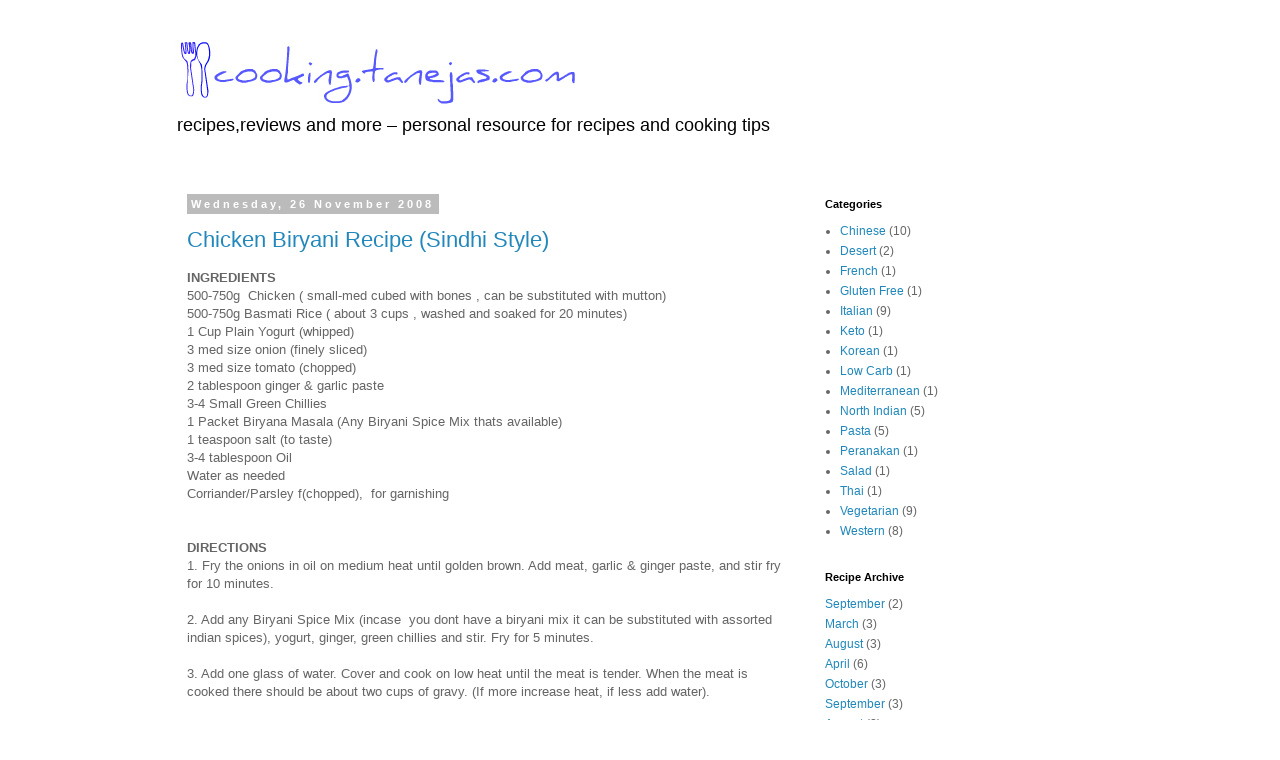

--- FILE ---
content_type: text/html; charset=UTF-8
request_url: http://cooking.tanejas.com/2008/11/
body_size: 13382
content:
<!DOCTYPE html>
<html class='v2' dir='ltr' lang='en-GB'>
<head>
<link href='https://www.blogger.com/static/v1/widgets/335934321-css_bundle_v2.css' rel='stylesheet' type='text/css'/>
<meta content='width=1100' name='viewport'/>
<meta content='text/html; charset=UTF-8' http-equiv='Content-Type'/>
<meta content='blogger' name='generator'/>
<link href='http://cooking.tanejas.com/favicon.ico' rel='icon' type='image/x-icon'/>
<link href='http://cooking.tanejas.com/2008/11/' rel='canonical'/>
<link rel="alternate" type="application/atom+xml" title="cooking.tanejas.com - Atom" href="http://cooking.tanejas.com/feeds/posts/default" />
<link rel="alternate" type="application/rss+xml" title="cooking.tanejas.com - RSS" href="http://cooking.tanejas.com/feeds/posts/default?alt=rss" />
<link rel="service.post" type="application/atom+xml" title="cooking.tanejas.com - Atom" href="https://www.blogger.com/feeds/8963155817673480316/posts/default" />
<!--Can't find substitution for tag [blog.ieCssRetrofitLinks]-->
<meta content='http://cooking.tanejas.com/2008/11/' property='og:url'/>
<meta content='cooking.tanejas.com' property='og:title'/>
<meta content='recipes,reviews and more – personal resource for recipes and cooking tips' property='og:description'/>
<title>cooking.tanejas.com: November 2008</title>
<style id='page-skin-1' type='text/css'><!--
/*
-----------------------------------------------
Blogger Template Style
Name:     Simple
Designer: Blogger
URL:      www.blogger.com
----------------------------------------------- */
/* Content
----------------------------------------------- */
body {
font: normal normal 12px 'Trebuchet MS', Trebuchet, Verdana, sans-serif;
color: #666666;
background: #ffffff none repeat scroll top left;
padding: 0 0 0 0;
}
html body .region-inner {
min-width: 0;
max-width: 100%;
width: auto;
}
h2 {
font-size: 22px;
}
a:link {
text-decoration:none;
color: #2288bb;
}
a:visited {
text-decoration:none;
color: #888888;
}
a:hover {
text-decoration:underline;
color: #33aaff;
}
.body-fauxcolumn-outer .fauxcolumn-inner {
background: transparent none repeat scroll top left;
_background-image: none;
}
.body-fauxcolumn-outer .cap-top {
position: absolute;
z-index: 1;
height: 400px;
width: 100%;
}
.body-fauxcolumn-outer .cap-top .cap-left {
width: 100%;
background: transparent none repeat-x scroll top left;
_background-image: none;
}
.content-outer {
-moz-box-shadow: 0 0 0 rgba(0, 0, 0, .15);
-webkit-box-shadow: 0 0 0 rgba(0, 0, 0, .15);
-goog-ms-box-shadow: 0 0 0 #333333;
box-shadow: 0 0 0 rgba(0, 0, 0, .15);
margin-bottom: 1px;
}
.content-inner {
padding: 10px 40px;
}
.content-inner {
background-color: #ffffff;
}
/* Header
----------------------------------------------- */
.header-outer {
background: transparent none repeat-x scroll 0 -400px;
_background-image: none;
}
.Header h1 {
font: normal normal 40px 'Trebuchet MS',Trebuchet,Verdana,sans-serif;
color: #000000;
text-shadow: 0 0 0 rgba(0, 0, 0, .2);
}
.Header h1 a {
color: #000000;
}
.Header .description {
font-size: 18px;
color: #000000;
}
.header-inner .Header .titlewrapper {
padding: 22px 0;
}
.header-inner .Header .descriptionwrapper {
padding: 0 0;
}
/* Tabs
----------------------------------------------- */
.tabs-inner .section:first-child {
border-top: 0 solid #dddddd;
}
.tabs-inner .section:first-child ul {
margin-top: -1px;
border-top: 1px solid #dddddd;
border-left: 1px solid #dddddd;
border-right: 1px solid #dddddd;
}
.tabs-inner .widget ul {
background: transparent none repeat-x scroll 0 -800px;
_background-image: none;
border-bottom: 1px solid #dddddd;
margin-top: 0;
margin-left: -30px;
margin-right: -30px;
}
.tabs-inner .widget li a {
display: inline-block;
padding: .6em 1em;
font: normal normal 12px 'Trebuchet MS', Trebuchet, Verdana, sans-serif;
color: #000000;
border-left: 1px solid #ffffff;
border-right: 1px solid #dddddd;
}
.tabs-inner .widget li:first-child a {
border-left: none;
}
.tabs-inner .widget li.selected a, .tabs-inner .widget li a:hover {
color: #000000;
background-color: #eeeeee;
text-decoration: none;
}
/* Columns
----------------------------------------------- */
.main-outer {
border-top: 0 solid transparent;
}
.fauxcolumn-left-outer .fauxcolumn-inner {
border-right: 1px solid transparent;
}
.fauxcolumn-right-outer .fauxcolumn-inner {
border-left: 1px solid transparent;
}
/* Headings
----------------------------------------------- */
div.widget > h2,
div.widget h2.title {
margin: 0 0 1em 0;
font: normal bold 11px 'Trebuchet MS',Trebuchet,Verdana,sans-serif;
color: #000000;
}
/* Widgets
----------------------------------------------- */
.widget .zippy {
color: #999999;
text-shadow: 2px 2px 1px rgba(0, 0, 0, .1);
}
.widget .popular-posts ul {
list-style: none;
}
/* Posts
----------------------------------------------- */
h2.date-header {
font: normal bold 11px Arial, Tahoma, Helvetica, FreeSans, sans-serif;
}
.date-header span {
background-color: #bbbbbb;
color: #ffffff;
padding: 0.4em;
letter-spacing: 3px;
margin: inherit;
}
.main-inner {
padding-top: 35px;
padding-bottom: 65px;
}
.main-inner .column-center-inner {
padding: 0 0;
}
.main-inner .column-center-inner .section {
margin: 0 1em;
}
.post {
margin: 0 0 45px 0;
}
h3.post-title, .comments h4 {
font: normal normal 22px 'Trebuchet MS',Trebuchet,Verdana,sans-serif;
margin: .75em 0 0;
}
.post-body {
font-size: 110%;
line-height: 1.4;
position: relative;
}
.post-body img, .post-body .tr-caption-container, .Profile img, .Image img,
.BlogList .item-thumbnail img {
padding: 2px;
background: #ffffff;
border: 1px solid #eeeeee;
-moz-box-shadow: 1px 1px 5px rgba(0, 0, 0, .1);
-webkit-box-shadow: 1px 1px 5px rgba(0, 0, 0, .1);
box-shadow: 1px 1px 5px rgba(0, 0, 0, .1);
}
.post-body img, .post-body .tr-caption-container {
padding: 5px;
}
.post-body .tr-caption-container {
color: #666666;
}
.post-body .tr-caption-container img {
padding: 0;
background: transparent;
border: none;
-moz-box-shadow: 0 0 0 rgba(0, 0, 0, .1);
-webkit-box-shadow: 0 0 0 rgba(0, 0, 0, .1);
box-shadow: 0 0 0 rgba(0, 0, 0, .1);
}
.post-header {
margin: 0 0 1.5em;
line-height: 1.6;
font-size: 90%;
}
.post-footer {
margin: 20px -2px 0;
padding: 5px 10px;
color: #666666;
background-color: #eeeeee;
border-bottom: 1px solid #eeeeee;
line-height: 1.6;
font-size: 90%;
}
#comments .comment-author {
padding-top: 1.5em;
border-top: 1px solid transparent;
background-position: 0 1.5em;
}
#comments .comment-author:first-child {
padding-top: 0;
border-top: none;
}
.avatar-image-container {
margin: .2em 0 0;
}
#comments .avatar-image-container img {
border: 1px solid #eeeeee;
}
/* Comments
----------------------------------------------- */
.comments .comments-content .icon.blog-author {
background-repeat: no-repeat;
background-image: url([data-uri]);
}
.comments .comments-content .loadmore a {
border-top: 1px solid #999999;
border-bottom: 1px solid #999999;
}
.comments .comment-thread.inline-thread {
background-color: #eeeeee;
}
.comments .continue {
border-top: 2px solid #999999;
}
/* Accents
---------------------------------------------- */
.section-columns td.columns-cell {
border-left: 1px solid transparent;
}
.blog-pager {
background: transparent url(//www.blogblog.com/1kt/simple/paging_dot.png) repeat-x scroll top center;
}
.blog-pager-older-link, .home-link,
.blog-pager-newer-link {
background-color: #ffffff;
padding: 5px;
}
.footer-outer {
border-top: 1px dashed #bbbbbb;
}
/* Mobile
----------------------------------------------- */
body.mobile  {
background-size: auto;
}
.mobile .body-fauxcolumn-outer {
background: transparent none repeat scroll top left;
}
.mobile .body-fauxcolumn-outer .cap-top {
background-size: 100% auto;
}
.mobile .content-outer {
-webkit-box-shadow: 0 0 3px rgba(0, 0, 0, .15);
box-shadow: 0 0 3px rgba(0, 0, 0, .15);
}
.mobile .tabs-inner .widget ul {
margin-left: 0;
margin-right: 0;
}
.mobile .post {
margin: 0;
}
.mobile .main-inner .column-center-inner .section {
margin: 0;
}
.mobile .date-header span {
padding: 0.1em 10px;
margin: 0 -10px;
}
.mobile h3.post-title {
margin: 0;
}
.mobile .blog-pager {
background: transparent none no-repeat scroll top center;
}
.mobile .footer-outer {
border-top: none;
}
.mobile .main-inner, .mobile .footer-inner {
background-color: #ffffff;
}
.mobile-index-contents {
color: #666666;
}
.mobile-link-button {
background-color: #2288bb;
}
.mobile-link-button a:link, .mobile-link-button a:visited {
color: #ffffff;
}
.mobile .tabs-inner .section:first-child {
border-top: none;
}
.mobile .tabs-inner .PageList .widget-content {
background-color: #eeeeee;
color: #000000;
border-top: 1px solid #dddddd;
border-bottom: 1px solid #dddddd;
}
.mobile .tabs-inner .PageList .widget-content .pagelist-arrow {
border-left: 1px solid #dddddd;
}

--></style>
<style id='template-skin-1' type='text/css'><!--
body {
min-width: 1010px;
}
.content-outer, .content-fauxcolumn-outer, .region-inner {
min-width: 1010px;
max-width: 1010px;
_width: 1010px;
}
.main-inner .columns {
padding-left: 0;
padding-right: 310px;
}
.main-inner .fauxcolumn-center-outer {
left: 0;
right: 310px;
/* IE6 does not respect left and right together */
_width: expression(this.parentNode.offsetWidth -
parseInt("0") -
parseInt("310px") + 'px');
}
.main-inner .fauxcolumn-left-outer {
width: 0;
}
.main-inner .fauxcolumn-right-outer {
width: 310px;
}
.main-inner .column-left-outer {
width: 0;
right: 100%;
margin-left: -0;
}
.main-inner .column-right-outer {
width: 310px;
margin-right: -310px;
}
#layout {
min-width: 0;
}
#layout .content-outer {
min-width: 0;
width: 800px;
}
#layout .region-inner {
min-width: 0;
width: auto;
}
body#layout div.add_widget {
padding: 8px;
}
body#layout div.add_widget a {
margin-left: 32px;
}
--></style>
<link href='https://www.blogger.com/dyn-css/authorization.css?targetBlogID=8963155817673480316&amp;zx=87283eca-dd37-4783-9146-9368996769bf' media='none' onload='if(media!=&#39;all&#39;)media=&#39;all&#39;' rel='stylesheet'/><noscript><link href='https://www.blogger.com/dyn-css/authorization.css?targetBlogID=8963155817673480316&amp;zx=87283eca-dd37-4783-9146-9368996769bf' rel='stylesheet'/></noscript>
<meta name='google-adsense-platform-account' content='ca-host-pub-1556223355139109'/>
<meta name='google-adsense-platform-domain' content='blogspot.com'/>

<!-- data-ad-client=ca-pub-1550139791929666 -->

</head>
<body class='loading variant-simplysimple'>
<div class='navbar no-items section' id='navbar' name='Navbar'>
</div>
<div class='body-fauxcolumns'>
<div class='fauxcolumn-outer body-fauxcolumn-outer'>
<div class='cap-top'>
<div class='cap-left'></div>
<div class='cap-right'></div>
</div>
<div class='fauxborder-left'>
<div class='fauxborder-right'></div>
<div class='fauxcolumn-inner'>
</div>
</div>
<div class='cap-bottom'>
<div class='cap-left'></div>
<div class='cap-right'></div>
</div>
</div>
</div>
<div class='content'>
<div class='content-fauxcolumns'>
<div class='fauxcolumn-outer content-fauxcolumn-outer'>
<div class='cap-top'>
<div class='cap-left'></div>
<div class='cap-right'></div>
</div>
<div class='fauxborder-left'>
<div class='fauxborder-right'></div>
<div class='fauxcolumn-inner'>
</div>
</div>
<div class='cap-bottom'>
<div class='cap-left'></div>
<div class='cap-right'></div>
</div>
</div>
</div>
<div class='content-outer'>
<div class='content-cap-top cap-top'>
<div class='cap-left'></div>
<div class='cap-right'></div>
</div>
<div class='fauxborder-left content-fauxborder-left'>
<div class='fauxborder-right content-fauxborder-right'></div>
<div class='content-inner'>
<header>
<div class='header-outer'>
<div class='header-cap-top cap-top'>
<div class='cap-left'></div>
<div class='cap-right'></div>
</div>
<div class='fauxborder-left header-fauxborder-left'>
<div class='fauxborder-right header-fauxborder-right'></div>
<div class='region-inner header-inner'>
<div class='header section' id='header' name='Header'><div class='widget Header' data-version='1' id='Header1'>
<div id='header-inner'>
<a href='http://cooking.tanejas.com/' style='display: block'>
<img alt='cooking.tanejas.com' height='64px; ' id='Header1_headerimg' src='http://lh6.ggpht.com/_W7i5xQD7tqc/TM-iLWiRCpI/AAAAAAAAADg/K-TreVG9rps/s800/banner2.jpg' style='display: block' width='408px; '/>
</a>
<div class='descriptionwrapper'>
<p class='description'><span>recipes,reviews and more &#8211; personal resource for recipes and cooking tips</span></p>
</div>
</div>
</div></div>
</div>
</div>
<div class='header-cap-bottom cap-bottom'>
<div class='cap-left'></div>
<div class='cap-right'></div>
</div>
</div>
</header>
<div class='tabs-outer'>
<div class='tabs-cap-top cap-top'>
<div class='cap-left'></div>
<div class='cap-right'></div>
</div>
<div class='fauxborder-left tabs-fauxborder-left'>
<div class='fauxborder-right tabs-fauxborder-right'></div>
<div class='region-inner tabs-inner'>
<div class='tabs no-items section' id='crosscol' name='Cross-column'></div>
<div class='tabs no-items section' id='crosscol-overflow' name='Cross-Column 2'></div>
</div>
</div>
<div class='tabs-cap-bottom cap-bottom'>
<div class='cap-left'></div>
<div class='cap-right'></div>
</div>
</div>
<div class='main-outer'>
<div class='main-cap-top cap-top'>
<div class='cap-left'></div>
<div class='cap-right'></div>
</div>
<div class='fauxborder-left main-fauxborder-left'>
<div class='fauxborder-right main-fauxborder-right'></div>
<div class='region-inner main-inner'>
<div class='columns fauxcolumns'>
<div class='fauxcolumn-outer fauxcolumn-center-outer'>
<div class='cap-top'>
<div class='cap-left'></div>
<div class='cap-right'></div>
</div>
<div class='fauxborder-left'>
<div class='fauxborder-right'></div>
<div class='fauxcolumn-inner'>
</div>
</div>
<div class='cap-bottom'>
<div class='cap-left'></div>
<div class='cap-right'></div>
</div>
</div>
<div class='fauxcolumn-outer fauxcolumn-left-outer'>
<div class='cap-top'>
<div class='cap-left'></div>
<div class='cap-right'></div>
</div>
<div class='fauxborder-left'>
<div class='fauxborder-right'></div>
<div class='fauxcolumn-inner'>
</div>
</div>
<div class='cap-bottom'>
<div class='cap-left'></div>
<div class='cap-right'></div>
</div>
</div>
<div class='fauxcolumn-outer fauxcolumn-right-outer'>
<div class='cap-top'>
<div class='cap-left'></div>
<div class='cap-right'></div>
</div>
<div class='fauxborder-left'>
<div class='fauxborder-right'></div>
<div class='fauxcolumn-inner'>
</div>
</div>
<div class='cap-bottom'>
<div class='cap-left'></div>
<div class='cap-right'></div>
</div>
</div>
<!-- corrects IE6 width calculation -->
<div class='columns-inner'>
<div class='column-center-outer'>
<div class='column-center-inner'>
<div class='main section' id='main' name='Main'><div class='widget Blog' data-version='1' id='Blog1'>
<div class='blog-posts hfeed'>

          <div class="date-outer">
        
<h2 class='date-header'><span>Wednesday, 26 November 2008</span></h2>

          <div class="date-posts">
        
<div class='post-outer'>
<div class='post hentry uncustomized-post-template' itemprop='blogPost' itemscope='itemscope' itemtype='http://schema.org/BlogPosting'>
<meta content='8963155817673480316' itemprop='blogId'/>
<meta content='6557555169048004958' itemprop='postId'/>
<a name='6557555169048004958'></a>
<h3 class='post-title entry-title' itemprop='name'>
<a href='http://cooking.tanejas.com/2008/11/chicken-biryani-recipe-sindhi-style.html'>Chicken Biryani Recipe (Sindhi Style)</a>
</h3>
<div class='post-header'>
<div class='post-header-line-1'></div>
</div>
<div class='post-body entry-content' id='post-body-6557555169048004958' itemprop='description articleBody'>
<b>INGREDIENTS</b><font size="1"><font face="Verdana, helvetica, Arial"><br></font></font>500-750g&nbsp; Chicken ( small-med cubed with bones , can be substituted with mutton)<br>500-750g Basmati Rice ( about 3 cups , washed and soaked for 20 minutes)<br> 1 Cup Plain Yogurt (whipped)<br>3 med size onion  (finely sliced)<br>3 med size tomato (chopped)<br>2 tablespoon ginger &amp; garlic  paste<br>3-4 Small Green Chillies <br>1 Packet Biryana Masala (Any Biryani Spice Mix thats available)<br>1 teaspoon salt (to taste)<br>3-4 tablespoon Oil<br>Water as  needed<br>Corriander/Parsley f(chopped),&nbsp; for garnishing<br><br><br><b>DIRECTIONS</b><br><font style="font-family: tahoma,sans-serif;" size="1" face="Verdana, helvetica, Arial"> <font size="2">1. Fry the onions in oil on medium heat until golden brown. Add meat, garlic &amp; ginger paste, and stir fry for 10 minutes.<br> <br>2. Add any Biryani Spice Mix (incase&nbsp; you dont have a biryani mix it can be substituted with assorted indian spices), yogurt, ginger, green chillies and stir. Fry for 5 minutes. <br><br>3. Add one glass of water. Cover and cook on low heat until the meat is tender. When the meat is cooked there should be about two cups of gravy. (If more increase heat, if less add water). <br><br>4. Shift the cooked meat to a larger pot. Spread tomatoes, green corriander and mint leaves over the meat Do not mix meat and the green masala. Cover and cook on low heat for about 10 minutes.<br><br>&nbsp;5. Separately: In 12 glasses of hot water, add some salt. Add soaked rice, boil until the rice is more than half cooked. Remove and thoroughly drain. Spread the cooked rice evenly over the meat. Do not mix the rice &amp; the meat. Cover and cook on low heat until rice is tender. Mix before serving.<br></font></font><br><b>TIPS</b><font size="1"><font face="Verdana, helvetica, Arial"><br><font face="tahoma,sans-serif"><font size="2">-Ensure mixture is covered in step 4 to ensure rice is cooked and flavour is absorbed<br> -Do not mix it completely until serving if you wish to have a difference in color of the biryani rice.<br><br></font></font><br> </font></font><br><br> 
<div style='clear: both;'></div>
</div>
<div class='post-footer'>
<div class='post-footer-line post-footer-line-1'>
<span class='post-author vcard'>
Posted by
<span class='fn' itemprop='author' itemscope='itemscope' itemtype='http://schema.org/Person'>
<span itemprop='name'>The Cook</span>
</span>
</span>
<span class='post-timestamp'>
at
<meta content='http://cooking.tanejas.com/2008/11/chicken-biryani-recipe-sindhi-style.html' itemprop='url'/>
<a class='timestamp-link' href='http://cooking.tanejas.com/2008/11/chicken-biryani-recipe-sindhi-style.html' rel='bookmark' title='permanent link'><abbr class='published' itemprop='datePublished' title='2008-11-26T01:09:00+08:00'>01:09</abbr></a>
</span>
<span class='post-comment-link'>
<a class='comment-link' href='https://www.blogger.com/comment/fullpage/post/8963155817673480316/6557555169048004958' onclick=''>
No comments:
  </a>
</span>
<span class='post-icons'>
<span class='item-action'>
<a href='https://www.blogger.com/email-post/8963155817673480316/6557555169048004958' title='Email Post'>
<img alt='' class='icon-action' height='13' src='https://resources.blogblog.com/img/icon18_email.gif' width='18'/>
</a>
</span>
<span class='item-control blog-admin pid-2057810172'>
<a href='https://www.blogger.com/post-edit.g?blogID=8963155817673480316&postID=6557555169048004958&from=pencil' title='Edit Post'>
<img alt='' class='icon-action' height='18' src='https://resources.blogblog.com/img/icon18_edit_allbkg.gif' width='18'/>
</a>
</span>
</span>
<div class='post-share-buttons goog-inline-block'>
<a class='goog-inline-block share-button sb-email' href='https://www.blogger.com/share-post.g?blogID=8963155817673480316&postID=6557555169048004958&target=email' target='_blank' title='Email This'><span class='share-button-link-text'>Email This</span></a><a class='goog-inline-block share-button sb-blog' href='https://www.blogger.com/share-post.g?blogID=8963155817673480316&postID=6557555169048004958&target=blog' onclick='window.open(this.href, "_blank", "height=270,width=475"); return false;' target='_blank' title='BlogThis!'><span class='share-button-link-text'>BlogThis!</span></a><a class='goog-inline-block share-button sb-twitter' href='https://www.blogger.com/share-post.g?blogID=8963155817673480316&postID=6557555169048004958&target=twitter' target='_blank' title='Share to X'><span class='share-button-link-text'>Share to X</span></a><a class='goog-inline-block share-button sb-facebook' href='https://www.blogger.com/share-post.g?blogID=8963155817673480316&postID=6557555169048004958&target=facebook' onclick='window.open(this.href, "_blank", "height=430,width=640"); return false;' target='_blank' title='Share to Facebook'><span class='share-button-link-text'>Share to Facebook</span></a><a class='goog-inline-block share-button sb-pinterest' href='https://www.blogger.com/share-post.g?blogID=8963155817673480316&postID=6557555169048004958&target=pinterest' target='_blank' title='Share to Pinterest'><span class='share-button-link-text'>Share to Pinterest</span></a>
</div>
</div>
<div class='post-footer-line post-footer-line-2'>
<span class='post-labels'>
Categories:
<a href='http://cooking.tanejas.com/search/label/North%20Indian' rel='tag'>North Indian</a>
</span>
</div>
<div class='post-footer-line post-footer-line-3'>
<span class='post-location'>
</span>
</div>
</div>
</div>
</div>

          </div></div>
        

          <div class="date-outer">
        
<h2 class='date-header'><span>Thursday, 13 November 2008</span></h2>

          <div class="date-posts">
        
<div class='post-outer'>
<div class='post hentry uncustomized-post-template' itemprop='blogPost' itemscope='itemscope' itemtype='http://schema.org/BlogPosting'>
<meta content='8963155817673480316' itemprop='blogId'/>
<meta content='8712880701837031066' itemprop='postId'/>
<a name='8712880701837031066'></a>
<h3 class='post-title entry-title' itemprop='name'>
<a href='http://cooking.tanejas.com/2008/11/linguine-with-peppers-pasta-olive-oil.html'>Linguine with Peppers (Pasta - Olive Oil / Red Wine Base)</a>
</h3>
<div class='post-header'>
<div class='post-header-line-1'></div>
</div>
<div class='post-body entry-content' id='post-body-8712880701837031066' itemprop='description articleBody'>
PREP TIME <span style="font-weight: bold;">15 Min</span><br />COOK TIME <span style="font-weight: bold;">15-20 Min</span><br />READY IN <span style="font-weight: bold;">30 Min</span><br /><p>SERVINGS &amp; SCALING<br /><span style="font-size:85%;"><span style="font-style: italic;">Original recipe yield: 4 servings</span></span><br /></p><p>INGREDIENTS<br /><span style="font-size:85%;">250 gm Pasta - Linguine<span style="font-size:78%;"> </span></span><span style="font-size:85%;"><span style="font-size:78%;">(can be substituted with fusilli) </span><br />2 Onions Chopped<br />1/2 cup Garlic Chopped<br />3 Peppers - Green Yellow and Red, sliced<br />2 Tomatoes - coarsely chopped </span><span style="font-size:85%;"><span style="font-size:78%;">(can be substituted with cherry or sundried)</span><br />Ham - slices<br />2 cups mushrooms - sliced<br />1/2 cup white wine </span><span style="font-size:85%;"><span style="font-size:78%;">(if it's not worth drinking, it's not worth using in your cooking)</span><br />Mixed Italian Herbs, Red Chili Powder or Chili Flakes, Course Black Pepper<br />1 tblspoon Soya Sauce <br />3 tblspoon olive oil <span style="font-size:78%;">(extra virgin)</span></span><br /></p><p>DIRECTIONS<br /><span style="font-size:85%;">1. Cook pasta al dente (follow usual instructions on the pasta pack)<br />2. Saute the onions, garlic (2-4mins) in the olive oil - add the rest of<br />the ingredi. Tomatoes, mushrooms, ham<br />3. Add in the spices,soya sauce and wine , cook for about 5 mins<br />4. Throw in the pasta - mix well and serve</span></p>
<div style='clear: both;'></div>
</div>
<div class='post-footer'>
<div class='post-footer-line post-footer-line-1'>
<span class='post-author vcard'>
Posted by
<span class='fn' itemprop='author' itemscope='itemscope' itemtype='http://schema.org/Person'>
<span itemprop='name'>The Cook</span>
</span>
</span>
<span class='post-timestamp'>
at
<meta content='http://cooking.tanejas.com/2008/11/linguine-with-peppers-pasta-olive-oil.html' itemprop='url'/>
<a class='timestamp-link' href='http://cooking.tanejas.com/2008/11/linguine-with-peppers-pasta-olive-oil.html' rel='bookmark' title='permanent link'><abbr class='published' itemprop='datePublished' title='2008-11-13T11:11:00+08:00'>11:11</abbr></a>
</span>
<span class='post-comment-link'>
<a class='comment-link' href='https://www.blogger.com/comment/fullpage/post/8963155817673480316/8712880701837031066' onclick=''>
No comments:
  </a>
</span>
<span class='post-icons'>
<span class='item-action'>
<a href='https://www.blogger.com/email-post/8963155817673480316/8712880701837031066' title='Email Post'>
<img alt='' class='icon-action' height='13' src='https://resources.blogblog.com/img/icon18_email.gif' width='18'/>
</a>
</span>
<span class='item-control blog-admin pid-2057810172'>
<a href='https://www.blogger.com/post-edit.g?blogID=8963155817673480316&postID=8712880701837031066&from=pencil' title='Edit Post'>
<img alt='' class='icon-action' height='18' src='https://resources.blogblog.com/img/icon18_edit_allbkg.gif' width='18'/>
</a>
</span>
</span>
<div class='post-share-buttons goog-inline-block'>
<a class='goog-inline-block share-button sb-email' href='https://www.blogger.com/share-post.g?blogID=8963155817673480316&postID=8712880701837031066&target=email' target='_blank' title='Email This'><span class='share-button-link-text'>Email This</span></a><a class='goog-inline-block share-button sb-blog' href='https://www.blogger.com/share-post.g?blogID=8963155817673480316&postID=8712880701837031066&target=blog' onclick='window.open(this.href, "_blank", "height=270,width=475"); return false;' target='_blank' title='BlogThis!'><span class='share-button-link-text'>BlogThis!</span></a><a class='goog-inline-block share-button sb-twitter' href='https://www.blogger.com/share-post.g?blogID=8963155817673480316&postID=8712880701837031066&target=twitter' target='_blank' title='Share to X'><span class='share-button-link-text'>Share to X</span></a><a class='goog-inline-block share-button sb-facebook' href='https://www.blogger.com/share-post.g?blogID=8963155817673480316&postID=8712880701837031066&target=facebook' onclick='window.open(this.href, "_blank", "height=430,width=640"); return false;' target='_blank' title='Share to Facebook'><span class='share-button-link-text'>Share to Facebook</span></a><a class='goog-inline-block share-button sb-pinterest' href='https://www.blogger.com/share-post.g?blogID=8963155817673480316&postID=8712880701837031066&target=pinterest' target='_blank' title='Share to Pinterest'><span class='share-button-link-text'>Share to Pinterest</span></a>
</div>
</div>
<div class='post-footer-line post-footer-line-2'>
<span class='post-labels'>
Categories:
<a href='http://cooking.tanejas.com/search/label/Italian' rel='tag'>Italian</a>,
<a href='http://cooking.tanejas.com/search/label/Pasta' rel='tag'>Pasta</a>
</span>
</div>
<div class='post-footer-line post-footer-line-3'>
<span class='post-location'>
</span>
</div>
</div>
</div>
</div>

          </div></div>
        

          <div class="date-outer">
        
<h2 class='date-header'><span>Wednesday, 12 November 2008</span></h2>

          <div class="date-posts">
        
<div class='post-outer'>
<div class='post hentry uncustomized-post-template' itemprop='blogPost' itemscope='itemscope' itemtype='http://schema.org/BlogPosting'>
<meta content='https://blogger.googleusercontent.com/img/b/R29vZ2xl/AVvXsEgMB6dybo25hp-XPWzqQyA-2pv1oMy_HctlicXuVi2NY4A3S6YES2oKAruWA31lFqe3N4CrsAQfcr9u3T85hu6_timn9bMbRDsBOAZlzMCsu1mHz6MMN5EZAOJ92H586WSx37RPxyKTsOA/s320/ag.JPG' itemprop='image_url'/>
<meta content='8963155817673480316' itemprop='blogId'/>
<meta content='3569230192909038265' itemprop='postId'/>
<a name='3569230192909038265'></a>
<h3 class='post-title entry-title' itemprop='name'>
<a href='http://cooking.tanejas.com/2008/11/aloo-gobi.html'>Aloo Gobi</a>
</h3>
<div class='post-header'>
<div class='post-header-line-1'></div>
</div>
<div class='post-body entry-content' id='post-body-3569230192909038265' itemprop='description articleBody'>
आल&#2370; ग&#2379;ब&#2368; recipe<br />PREP TIME <span style="FONT-WEIGHT: bold">10 Min</span><br />COOK TIME <span style="FONT-WEIGHT: bold">15-20 Min</span><br />READY IN <span style="FONT-WEIGHT: bold">30 Min</span><br /><br /><strong>SERVINGS &amp; SCALING</strong><br /><em>Original recipe yield: 4 servings</em><br /><br /><strong>INGREDIENTS</strong><br />2 cups of cut cauliflower (small to mid size florets)<br />2 medium potatoes (cubed into bite sized pieces)<br />1 med size onion (chopped)<br />1 med size tomato (chopped)<br />1 tablespoon ginger &amp; garlic paste<br />1/4 teaspoon turmeric powder(haldi)<br />1/4 teaspoon red chili powder<br />1/2 teaspoon cumin seeds (jeera)<br />1 tablespoon garam masala (indian spice blend)<br />1 teaspoon salt (to taste)<br />2 tablespoon Olive Oil<br />Water as needed<br /><br /><strong>DIRECTIONS</strong><br />1. Heat the oil in a large saucepan (low heat)<br />2. Add the onions,ginger garlic paste,cumin seeds (jeera),salt,turmeric powder,chili powder,garam masala , mix well , cook for 1-2 minutes<br />3. Add the tomatoes,cauliflower and potatoes , mix well<br />4. Cover the pan and cook for 10 to15 mins , stir occasionally and sprinkle some water to ensure the mix doesnt stick to the pan, check with a fork to see if its done (cauliflower should be soft).<br />5. Turn heat to high for 3 to 4 mins, stir and mix. Your aloo gobi is ready to be served!<br /><br /><strong>NUTRITION FACTS</strong> <br /><p class="MsoNormal"><span style="font-family:Arial;font-size:85%;"><span style="font-family:Arial;font-size:10;"><!--xml:namespace prefix = o /--><o:p></o:p></span></span></p><p class="MsoNormal"><span style="font-family:Arial;font-size:85%;"><span style="font-family:Arial;font-size:10;"><o:p></o:p></span></span></p><p class="MsoNormal"><a href="https://blogger.googleusercontent.com/img/b/R29vZ2xl/AVvXsEgMB6dybo25hp-XPWzqQyA-2pv1oMy_HctlicXuVi2NY4A3S6YES2oKAruWA31lFqe3N4CrsAQfcr9u3T85hu6_timn9bMbRDsBOAZlzMCsu1mHz6MMN5EZAOJ92H586WSx37RPxyKTsOA/s1600-h/ag.JPG" onblur="try {parent.deselectBloggerImageGracefully();} catch(e) {}"><img alt="" border="0" id="BLOGGER_PHOTO_ID_5267693192280910978" src="https://blogger.googleusercontent.com/img/b/R29vZ2xl/AVvXsEgMB6dybo25hp-XPWzqQyA-2pv1oMy_HctlicXuVi2NY4A3S6YES2oKAruWA31lFqe3N4CrsAQfcr9u3T85hu6_timn9bMbRDsBOAZlzMCsu1mHz6MMN5EZAOJ92H586WSx37RPxyKTsOA/s320/ag.JPG" style="DISPLAY: block; MARGIN: 0px auto 10px; WIDTH: 221px; CURSOR: pointer; HEIGHT: 320px; TEXT-ALIGN: center" /></a></p><p class="MsoNormal"><span style="font-family:Arial;font-size:85%;"><span style="font-family:Arial;font-size:10;"><o:p></o:p></span></span></p><p class="MsoNormal"><code><span style="font-family:Courier New;font-size:85%;"><span style="font-size:10;"></span></span></code></p>
<div style='clear: both;'></div>
</div>
<div class='post-footer'>
<div class='post-footer-line post-footer-line-1'>
<span class='post-author vcard'>
Posted by
<span class='fn' itemprop='author' itemscope='itemscope' itemtype='http://schema.org/Person'>
<span itemprop='name'>The Cook</span>
</span>
</span>
<span class='post-timestamp'>
at
<meta content='http://cooking.tanejas.com/2008/11/aloo-gobi.html' itemprop='url'/>
<a class='timestamp-link' href='http://cooking.tanejas.com/2008/11/aloo-gobi.html' rel='bookmark' title='permanent link'><abbr class='published' itemprop='datePublished' title='2008-11-12T16:40:00+08:00'>16:40</abbr></a>
</span>
<span class='post-comment-link'>
<a class='comment-link' href='https://www.blogger.com/comment/fullpage/post/8963155817673480316/3569230192909038265' onclick=''>
No comments:
  </a>
</span>
<span class='post-icons'>
<span class='item-action'>
<a href='https://www.blogger.com/email-post/8963155817673480316/3569230192909038265' title='Email Post'>
<img alt='' class='icon-action' height='13' src='https://resources.blogblog.com/img/icon18_email.gif' width='18'/>
</a>
</span>
<span class='item-control blog-admin pid-2057810172'>
<a href='https://www.blogger.com/post-edit.g?blogID=8963155817673480316&postID=3569230192909038265&from=pencil' title='Edit Post'>
<img alt='' class='icon-action' height='18' src='https://resources.blogblog.com/img/icon18_edit_allbkg.gif' width='18'/>
</a>
</span>
</span>
<div class='post-share-buttons goog-inline-block'>
<a class='goog-inline-block share-button sb-email' href='https://www.blogger.com/share-post.g?blogID=8963155817673480316&postID=3569230192909038265&target=email' target='_blank' title='Email This'><span class='share-button-link-text'>Email This</span></a><a class='goog-inline-block share-button sb-blog' href='https://www.blogger.com/share-post.g?blogID=8963155817673480316&postID=3569230192909038265&target=blog' onclick='window.open(this.href, "_blank", "height=270,width=475"); return false;' target='_blank' title='BlogThis!'><span class='share-button-link-text'>BlogThis!</span></a><a class='goog-inline-block share-button sb-twitter' href='https://www.blogger.com/share-post.g?blogID=8963155817673480316&postID=3569230192909038265&target=twitter' target='_blank' title='Share to X'><span class='share-button-link-text'>Share to X</span></a><a class='goog-inline-block share-button sb-facebook' href='https://www.blogger.com/share-post.g?blogID=8963155817673480316&postID=3569230192909038265&target=facebook' onclick='window.open(this.href, "_blank", "height=430,width=640"); return false;' target='_blank' title='Share to Facebook'><span class='share-button-link-text'>Share to Facebook</span></a><a class='goog-inline-block share-button sb-pinterest' href='https://www.blogger.com/share-post.g?blogID=8963155817673480316&postID=3569230192909038265&target=pinterest' target='_blank' title='Share to Pinterest'><span class='share-button-link-text'>Share to Pinterest</span></a>
</div>
</div>
<div class='post-footer-line post-footer-line-2'>
<span class='post-labels'>
Categories:
<a href='http://cooking.tanejas.com/search/label/North%20Indian' rel='tag'>North Indian</a>,
<a href='http://cooking.tanejas.com/search/label/Vegetarian' rel='tag'>Vegetarian</a>
</span>
</div>
<div class='post-footer-line post-footer-line-3'>
<span class='post-location'>
</span>
</div>
</div>
</div>
</div>

        </div></div>
      
</div>
<div class='blog-pager' id='blog-pager'>
<span id='blog-pager-newer-link'>
<a class='blog-pager-newer-link' href='http://cooking.tanejas.com/search?updated-max=2009-05-12T00:10:00%2B08:00&max-results=8&reverse-paginate=true' id='Blog1_blog-pager-newer-link' title='Newer Posts'>Newer Posts</a>
</span>
<a class='home-link' href='http://cooking.tanejas.com/'>Home</a>
</div>
<div class='clear'></div>
<div class='blog-feeds'>
<div class='feed-links'>
Subscribe to:
<a class='feed-link' href='http://cooking.tanejas.com/feeds/posts/default' target='_blank' type='application/atom+xml'>Comments (Atom)</a>
</div>
</div>
</div></div>
</div>
</div>
<div class='column-left-outer'>
<div class='column-left-inner'>
<aside>
</aside>
</div>
</div>
<div class='column-right-outer'>
<div class='column-right-inner'>
<aside>
<div class='sidebar section' id='sidebar-right-1'><div class='widget Label' data-version='1' id='Label2'>
<h2>Categories</h2>
<div class='widget-content list-label-widget-content'>
<ul>
<li>
<a dir='ltr' href='http://cooking.tanejas.com/search/label/Chinese'>Chinese</a>
<span dir='ltr'>(10)</span>
</li>
<li>
<a dir='ltr' href='http://cooking.tanejas.com/search/label/Desert'>Desert</a>
<span dir='ltr'>(2)</span>
</li>
<li>
<a dir='ltr' href='http://cooking.tanejas.com/search/label/French'>French</a>
<span dir='ltr'>(1)</span>
</li>
<li>
<a dir='ltr' href='http://cooking.tanejas.com/search/label/Gluten%20Free'>Gluten Free</a>
<span dir='ltr'>(1)</span>
</li>
<li>
<a dir='ltr' href='http://cooking.tanejas.com/search/label/Italian'>Italian</a>
<span dir='ltr'>(9)</span>
</li>
<li>
<a dir='ltr' href='http://cooking.tanejas.com/search/label/Keto'>Keto</a>
<span dir='ltr'>(1)</span>
</li>
<li>
<a dir='ltr' href='http://cooking.tanejas.com/search/label/Korean'>Korean</a>
<span dir='ltr'>(1)</span>
</li>
<li>
<a dir='ltr' href='http://cooking.tanejas.com/search/label/Low%20Carb'>Low Carb</a>
<span dir='ltr'>(1)</span>
</li>
<li>
<a dir='ltr' href='http://cooking.tanejas.com/search/label/Mediterranean'>Mediterranean</a>
<span dir='ltr'>(1)</span>
</li>
<li>
<a dir='ltr' href='http://cooking.tanejas.com/search/label/North%20Indian'>North Indian</a>
<span dir='ltr'>(5)</span>
</li>
<li>
<a dir='ltr' href='http://cooking.tanejas.com/search/label/Pasta'>Pasta</a>
<span dir='ltr'>(5)</span>
</li>
<li>
<a dir='ltr' href='http://cooking.tanejas.com/search/label/Peranakan'>Peranakan</a>
<span dir='ltr'>(1)</span>
</li>
<li>
<a dir='ltr' href='http://cooking.tanejas.com/search/label/Salad'>Salad</a>
<span dir='ltr'>(1)</span>
</li>
<li>
<a dir='ltr' href='http://cooking.tanejas.com/search/label/Thai'>Thai</a>
<span dir='ltr'>(1)</span>
</li>
<li>
<a dir='ltr' href='http://cooking.tanejas.com/search/label/Vegetarian'>Vegetarian</a>
<span dir='ltr'>(9)</span>
</li>
<li>
<a dir='ltr' href='http://cooking.tanejas.com/search/label/Western'>Western</a>
<span dir='ltr'>(8)</span>
</li>
</ul>
<div class='clear'></div>
</div>
</div><div class='widget BlogArchive' data-version='1' id='BlogArchive1'>
<h2>Recipe Archive</h2>
<div class='widget-content'>
<div id='ArchiveList'>
<div id='BlogArchive1_ArchiveList'>
<ul class='flat'>
<li class='archivedate'>
<a href='http://cooking.tanejas.com/2014/09/'>September</a> (2)
      </li>
<li class='archivedate'>
<a href='http://cooking.tanejas.com/2012/03/'>March</a> (3)
      </li>
<li class='archivedate'>
<a href='http://cooking.tanejas.com/2011/08/'>August</a> (3)
      </li>
<li class='archivedate'>
<a href='http://cooking.tanejas.com/2011/04/'>April</a> (6)
      </li>
<li class='archivedate'>
<a href='http://cooking.tanejas.com/2009/10/'>October</a> (3)
      </li>
<li class='archivedate'>
<a href='http://cooking.tanejas.com/2009/09/'>September</a> (3)
      </li>
<li class='archivedate'>
<a href='http://cooking.tanejas.com/2009/08/'>August</a> (2)
      </li>
<li class='archivedate'>
<a href='http://cooking.tanejas.com/2009/07/'>July</a> (1)
      </li>
<li class='archivedate'>
<a href='http://cooking.tanejas.com/2009/05/'>May</a> (3)
      </li>
<li class='archivedate'>
<a href='http://cooking.tanejas.com/2009/04/'>April</a> (6)
      </li>
<li class='archivedate'>
<a href='http://cooking.tanejas.com/2008/12/'>December</a> (1)
      </li>
<li class='archivedate'>
<a href='http://cooking.tanejas.com/2008/11/'>November</a> (3)
      </li>
</ul>
</div>
</div>
<div class='clear'></div>
</div>
</div><div class='widget PopularPosts' data-version='1' id='PopularPosts1'>
<h2>Popular Recipes</h2>
<div class='widget-content popular-posts'>
<ul>
<li>
<div class='item-content'>
<div class='item-thumbnail'>
<a href='http://cooking.tanejas.com/2012/03/roasted-asparagus-with-garlic-and-lemon.html' target='_blank'>
<img alt='' border='0' src='https://blogger.googleusercontent.com/img/b/R29vZ2xl/AVvXsEizjIjxJq6kIQjrV73xeHBXGyP9x4KIx0sZkaxQUvIn8ORzgEHb0Q9Dijj00A-kkheucLt8Do835LUOAf9u0P_Z5-S-fosXtKslDMOedBP6u4Jog-RiAz5FmFsXicx88DukEt_puGZu228/w72-h72-p-k-no-nu/SAM_0468.JPG'/>
</a>
</div>
<div class='item-title'><a href='http://cooking.tanejas.com/2012/03/roasted-asparagus-with-garlic-and-lemon.html'>Roasted Asparagus with Garlic and Lemon</a></div>
<div class='item-snippet'>A simple easy to do side dish for busy people. PREP TIME 5 Min COOK TIME 10 Min READY IN 15 Min SERVINGS &amp; SCALING Original recipe yield...</div>
</div>
<div style='clear: both;'></div>
</li>
<li>
<div class='item-content'>
<div class='item-thumbnail'>
<a href='http://cooking.tanejas.com/2009/08/homemade-beef-burgers.html' target='_blank'>
<img alt='' border='0' src='https://blogger.googleusercontent.com/img/b/R29vZ2xl/AVvXsEiCoQlLlnfUq8KFMbVLv85WlySy1XF7EHg0-QE8Gji1rEx6CehQ_U4ZD94B3j01L-Sn9k8lHswgSm0Bps9AbAjof3TKfbud4Ve1ry3UQzBpfMhNXoBZSFxRyyHz3QxXaDMzRHz7rqtbQmk/w72-h72-p-k-no-nu/DSCF0154.JPG'/>
</a>
</div>
<div class='item-title'><a href='http://cooking.tanejas.com/2009/08/homemade-beef-burgers.html'>Homemade Beef Burgers</a></div>
<div class='item-snippet'>My husband loves ordering gourmet burgers, be it at the likes of Spruce, Brewerkz, Botak Jones, Blooies etc, but it never occurred to me to ...</div>
</div>
<div style='clear: both;'></div>
</li>
<li>
<div class='item-content'>
<div class='item-thumbnail'>
<a href='http://cooking.tanejas.com/2009/04/stir-fried-okra-ladies-fingers-with.html' target='_blank'>
<img alt='' border='0' src='https://blogger.googleusercontent.com/img/b/R29vZ2xl/AVvXsEgkIYpRrZL-4b8Zc8lPohPY_Xe9lQo1HsV2a4APcimy5oFUqUjh59vmAjjxuTKBg4rzPrGVtPn7YzNkwV52m1t3T23eZVNfjQVmXWtMUgydh6ljH_2WJcK1s9TCUbZxL_NMJmlkLVognZU/w72-h72-p-k-no-nu/DSCF0369.JPG'/>
</a>
</div>
<div class='item-title'><a href='http://cooking.tanejas.com/2009/04/stir-fried-okra-ladies-fingers-with.html'>Okra (Ladies Fingers/Bhindi) with Belachan</a></div>
<div class='item-snippet'>Belachan (shrimp paste) is a spicy and essential Asian flavour. Okra&#8217;s texture is excellent with belachan! Spicy and very satisfying served ...</div>
</div>
<div style='clear: both;'></div>
</li>
<li>
<div class='item-content'>
<div class='item-thumbnail'>
<a href='http://cooking.tanejas.com/2011/08/greek-fish-soup.html' target='_blank'>
<img alt='' border='0' src='https://blogger.googleusercontent.com/img/b/R29vZ2xl/AVvXsEiFF9y2ZH9ce5B6g6scuNxzv3HQIbDjI1iX9SeiwNOHBUQT2VBBfcYA7yxj-SkPpRhVL5YG8zl_p5UZvKYJr0wrf1HITUZO9eYl4v-y0CCqDyFFk5k4Ku5ofwJtw5tn1L2K1ACofBN2W5oE/w72-h72-p-k-no-nu/IMG_0255.JPG'/>
</a>
</div>
<div class='item-title'><a href='http://cooking.tanejas.com/2011/08/greek-fish-soup.html'>Greek Fish Soup</a></div>
<div class='item-snippet'>
</div>
</div>
<div style='clear: both;'></div>
</li>
<li>
<div class='item-content'>
<div class='item-thumbnail'>
<a href='http://cooking.tanejas.com/2009/04/vegetarian-tom-yum-soup.html' target='_blank'>
<img alt='' border='0' src='https://blogger.googleusercontent.com/img/b/R29vZ2xl/AVvXsEiWSu0itsiEDlGLiTqRz1o_wNRfJaprvkDUoye6JKumGobtLKtYn33n_v7CIUizvZzpsTO1utJntd3lpoyEuiBQe2U4jHcUVgjDqHuwBjhUMsvQxU7OZlLslZpsxzC05_pXdbYHQFtQ1XE/w72-h72-p-k-no-nu/DSCF0370-1.JPG'/>
</a>
</div>
<div class='item-title'><a href='http://cooking.tanejas.com/2009/04/vegetarian-tom-yum-soup.html'>Vegetarian Tom Yum Soup</a></div>
<div class='item-snippet'>Tom Yum Soup with a vegetarian twist. PREP TIME 20 Min COOK TIME 20 Min READY IN 40 Min SERVINGS &amp; SCALING Original recipe yield: Serves...</div>
</div>
<div style='clear: both;'></div>
</li>
<li>
<div class='item-content'>
<div class='item-thumbnail'>
<a href='http://cooking.tanejas.com/2009/04/indian-style-macaroni.html' target='_blank'>
<img alt='' border='0' src='https://blogger.googleusercontent.com/img/b/R29vZ2xl/AVvXsEizpcV5PTGfQnEHDPPvT1pgNXhysP2TDFVyW66rIZIjTH5kizJIUlpeAWA42fsEoXQXbTomUSaiSku5h96qcttWXRvQVibeAnrLr22D6EwjGTVFeBlWxyJcgQhBqpTOu-kB2qpUOmJ4WJA/w72-h72-p-k-no-nu/DSCF0378.JPG'/>
</a>
</div>
<div class='item-title'><a href='http://cooking.tanejas.com/2009/04/indian-style-macaroni.html'>Indian Style Macaroni</a></div>
<div class='item-snippet'>Spicy Macaroni - Adding an Indian touch to non-Indian cuisine. PREP TIME 10 Min COOK TIME 15 Min READY IN 25 Min SERVINGS &amp; SCALING Orig...</div>
</div>
<div style='clear: both;'></div>
</li>
<li>
<div class='item-content'>
<div class='item-thumbnail'>
<a href='http://cooking.tanejas.com/2014/09/banana-bread-low-carb-gluten-free-keto.html' target='_blank'>
<img alt='' border='0' src='https://blogger.googleusercontent.com/img/b/R29vZ2xl/AVvXsEiG0DJYRUEsEstw0V35thNecDhbPf9GUHV-wDlGDJinZNSFCEGrEhBpA3lZB1H5-TqgxGrg2MkQeE3wpGXJuW42dhjVpBpeNLl6mecSu0Q9B7ptGC0Z44udHiavAMBDZSJ0LqgWV-hCcWSM/w72-h72-p-k-no-nu/IMG_0754.JPG'/>
</a>
</div>
<div class='item-title'><a href='http://cooking.tanejas.com/2014/09/banana-bread-low-carb-gluten-free-keto.html'>Banana Bread ( Low Carb , Gluten Free, Keto ) Almond Meal and Coconut Flour </a></div>
<div class='item-snippet'> Almond Meal and Coconut Flour Banana Bread / Muffins   A Low Carb, Gluten Free fix... Made Easy !!     Ingredients   2 Bananas - Ripe  2 Ta...</div>
</div>
<div style='clear: both;'></div>
</li>
<li>
<div class='item-content'>
<div class='item-thumbnail'>
<a href='http://cooking.tanejas.com/2011/08/healthy-wholemeal-wraps.html' target='_blank'>
<img alt='' border='0' src='https://blogger.googleusercontent.com/img/b/R29vZ2xl/AVvXsEjGggAByYEEK9hR2Y_8c3aF_pUqlDeOAkMjqVsi2lIgHSvrnlxVD1x_n6r6_DjkNCFWv9OEJaCx4nAmP5kO5VxiNdKFNgNVQp6x7S1ID25P-Jyb0JdqV8onqvkIsDIqjzJCPIHgnPGU3vbW/w72-h72-p-k-no-nu/IMG_0693.JPG'/>
</a>
</div>
<div class='item-title'><a href='http://cooking.tanejas.com/2011/08/healthy-wholemeal-wraps.html'>Healthy Wholemeal Wraps</a></div>
<div class='item-snippet'>
</div>
</div>
<div style='clear: both;'></div>
</li>
<li>
<div class='item-content'>
<div class='item-thumbnail'>
<a href='http://cooking.tanejas.com/2012/03/greek-fish-soup-psaro-soupa.html' target='_blank'>
<img alt='' border='0' src='https://blogger.googleusercontent.com/img/b/R29vZ2xl/AVvXsEi2gDZ4B7EKSZGE7vOSMczBlkXfbzj8BkbEe9CBqik4wlSqAPsLJ4DYySSf4U-wJRyE9emmpsVLXUtq80Y3uOaNqzpu3J5oa5LsXdsLuXg_qkwzRAyLbh1xTYoI1lT1HqE1_HuMhXsnS6c/w72-h72-p-k-no-nu/SAM_0230.JPG'/>
</a>
</div>
<div class='item-title'><a href='http://cooking.tanejas.com/2012/03/greek-fish-soup-psaro-soupa.html'>Greek Fish Soup (Psaro Soupa)</a></div>
<div class='item-snippet'>This dish was inspired by the homemade fish soup I savoured at Stalactites, a greek restaurant in Melbourne. PREP TIME Rather long, unless y...</div>
</div>
<div style='clear: both;'></div>
</li>
<li>
<div class='item-content'>
<div class='item-thumbnail'>
<a href='http://cooking.tanejas.com/2012/03/healthy-mushroom-chicken-risotto.html' target='_blank'>
<img alt='' border='0' src='https://blogger.googleusercontent.com/img/b/R29vZ2xl/AVvXsEjBt1vkloH-4gvAipdM9DaF-yNKnl8xwYQO_wbOs2jNN9HdbUJTJ-vsiGUbmdPU_BdnqJL0wsZbpJ9yxzG84DS_EOt0jgerGx5sjv1OTIDasyPakUf-FpK2WyHtdf6LEcayOH_XI-hq-3g/w72-h72-p-k-no-nu/SAM_0470.JPG'/>
</a>
</div>
<div class='item-title'><a href='http://cooking.tanejas.com/2012/03/healthy-mushroom-chicken-risotto.html'>Healthy Mushroom & Chicken Risotto</a></div>
<div class='item-snippet'>I am not a big fan of rice dishes, but was tempted earlier today to try a new recipe. A few days back, I had a bit of craving for that wild ...</div>
</div>
<div style='clear: both;'></div>
</li>
</ul>
<div class='clear'></div>
</div>
</div></div>
<table border='0' cellpadding='0' cellspacing='0' class='section-columns columns-2'>
<tbody>
<tr>
<td class='first columns-cell'>
<div class='sidebar no-items section' id='sidebar-right-2-1'>
</div>
</td>
<td class='columns-cell'>
<div class='sidebar section' id='sidebar-right-2-2'><div class='widget PageList' data-version='1' id='PageList1'>
<h2>Pages</h2>
<div class='widget-content'>
<ul>
<li>
<a href='http://cooking.tanejas.com/'>Home</a>
</li>
</ul>
<div class='clear'></div>
</div>
</div></div>
</td>
</tr>
</tbody>
</table>
<div class='sidebar no-items section' id='sidebar-right-3'>
</div>
</aside>
</div>
</div>
</div>
<div style='clear: both'></div>
<!-- columns -->
</div>
<!-- main -->
</div>
</div>
<div class='main-cap-bottom cap-bottom'>
<div class='cap-left'></div>
<div class='cap-right'></div>
</div>
</div>
<footer>
<div class='footer-outer'>
<div class='footer-cap-top cap-top'>
<div class='cap-left'></div>
<div class='cap-right'></div>
</div>
<div class='fauxborder-left footer-fauxborder-left'>
<div class='fauxborder-right footer-fauxborder-right'></div>
<div class='region-inner footer-inner'>
<div class='foot no-items section' id='footer-1'></div>
<table border='0' cellpadding='0' cellspacing='0' class='section-columns columns-2'>
<tbody>
<tr>
<td class='first columns-cell'>
<div class='foot no-items section' id='footer-2-1'></div>
</td>
<td class='columns-cell'>
<div class='foot no-items section' id='footer-2-2'></div>
</td>
</tr>
</tbody>
</table>
<!-- outside of the include in order to lock Attribution widget -->
<div class='foot section' id='footer-3' name='Footer'><div class='widget Attribution' data-version='1' id='Attribution1'>
<div class='widget-content' style='text-align: center;'>
&#169; Kapilesh Taneja. Simple theme. Powered by <a href='https://www.blogger.com' target='_blank'>Blogger</a>.
</div>
<div class='clear'></div>
</div></div>
</div>
</div>
<div class='footer-cap-bottom cap-bottom'>
<div class='cap-left'></div>
<div class='cap-right'></div>
</div>
</div>
</footer>
<!-- content -->
</div>
</div>
<div class='content-cap-bottom cap-bottom'>
<div class='cap-left'></div>
<div class='cap-right'></div>
</div>
</div>
</div>
<script type='text/javascript'>
    window.setTimeout(function() {
        document.body.className = document.body.className.replace('loading', '');
      }, 10);
  </script>

<script type="text/javascript" src="https://www.blogger.com/static/v1/widgets/3845888474-widgets.js"></script>
<script type='text/javascript'>
window['__wavt'] = 'AOuZoY5CtesnCVOIGd0SDpnukMUF9-kBFg:1768729912533';_WidgetManager._Init('//www.blogger.com/rearrange?blogID\x3d8963155817673480316','//cooking.tanejas.com/2008/11/','8963155817673480316');
_WidgetManager._SetDataContext([{'name': 'blog', 'data': {'blogId': '8963155817673480316', 'title': 'cooking.tanejas.com', 'url': 'http://cooking.tanejas.com/2008/11/', 'canonicalUrl': 'http://cooking.tanejas.com/2008/11/', 'homepageUrl': 'http://cooking.tanejas.com/', 'searchUrl': 'http://cooking.tanejas.com/search', 'canonicalHomepageUrl': 'http://cooking.tanejas.com/', 'blogspotFaviconUrl': 'http://cooking.tanejas.com/favicon.ico', 'bloggerUrl': 'https://www.blogger.com', 'hasCustomDomain': true, 'httpsEnabled': false, 'enabledCommentProfileImages': true, 'gPlusViewType': 'FILTERED_POSTMOD', 'adultContent': false, 'analyticsAccountNumber': '', 'encoding': 'UTF-8', 'locale': 'en-GB', 'localeUnderscoreDelimited': 'en_gb', 'languageDirection': 'ltr', 'isPrivate': false, 'isMobile': false, 'isMobileRequest': false, 'mobileClass': '', 'isPrivateBlog': false, 'isDynamicViewsAvailable': true, 'feedLinks': '\x3clink rel\x3d\x22alternate\x22 type\x3d\x22application/atom+xml\x22 title\x3d\x22cooking.tanejas.com - Atom\x22 href\x3d\x22http://cooking.tanejas.com/feeds/posts/default\x22 /\x3e\n\x3clink rel\x3d\x22alternate\x22 type\x3d\x22application/rss+xml\x22 title\x3d\x22cooking.tanejas.com - RSS\x22 href\x3d\x22http://cooking.tanejas.com/feeds/posts/default?alt\x3drss\x22 /\x3e\n\x3clink rel\x3d\x22service.post\x22 type\x3d\x22application/atom+xml\x22 title\x3d\x22cooking.tanejas.com - Atom\x22 href\x3d\x22https://www.blogger.com/feeds/8963155817673480316/posts/default\x22 /\x3e\n', 'meTag': '', 'adsenseClientId': 'ca-pub-1550139791929666', 'adsenseHostId': 'ca-host-pub-1556223355139109', 'adsenseHasAds': false, 'adsenseAutoAds': false, 'boqCommentIframeForm': true, 'loginRedirectParam': '', 'view': '', 'dynamicViewsCommentsSrc': '//www.blogblog.com/dynamicviews/4224c15c4e7c9321/js/comments.js', 'dynamicViewsScriptSrc': '//www.blogblog.com/dynamicviews/2dfa401275732ff9', 'plusOneApiSrc': 'https://apis.google.com/js/platform.js', 'disableGComments': true, 'interstitialAccepted': false, 'sharing': {'platforms': [{'name': 'Get link', 'key': 'link', 'shareMessage': 'Get link', 'target': ''}, {'name': 'Facebook', 'key': 'facebook', 'shareMessage': 'Share to Facebook', 'target': 'facebook'}, {'name': 'BlogThis!', 'key': 'blogThis', 'shareMessage': 'BlogThis!', 'target': 'blog'}, {'name': 'X', 'key': 'twitter', 'shareMessage': 'Share to X', 'target': 'twitter'}, {'name': 'Pinterest', 'key': 'pinterest', 'shareMessage': 'Share to Pinterest', 'target': 'pinterest'}, {'name': 'Email', 'key': 'email', 'shareMessage': 'Email', 'target': 'email'}], 'disableGooglePlus': true, 'googlePlusShareButtonWidth': 0, 'googlePlusBootstrap': '\x3cscript type\x3d\x22text/javascript\x22\x3ewindow.___gcfg \x3d {\x27lang\x27: \x27en_GB\x27};\x3c/script\x3e'}, 'hasCustomJumpLinkMessage': false, 'jumpLinkMessage': 'Read more', 'pageType': 'archive', 'pageName': 'November 2008', 'pageTitle': 'cooking.tanejas.com: November 2008'}}, {'name': 'features', 'data': {}}, {'name': 'messages', 'data': {'edit': 'Edit', 'linkCopiedToClipboard': 'Link copied to clipboard', 'ok': 'Ok', 'postLink': 'Post link'}}, {'name': 'template', 'data': {'name': 'Simple', 'localizedName': 'Simple', 'isResponsive': false, 'isAlternateRendering': false, 'isCustom': false, 'variant': 'simplysimple', 'variantId': 'simplysimple'}}, {'name': 'view', 'data': {'classic': {'name': 'classic', 'url': '?view\x3dclassic'}, 'flipcard': {'name': 'flipcard', 'url': '?view\x3dflipcard'}, 'magazine': {'name': 'magazine', 'url': '?view\x3dmagazine'}, 'mosaic': {'name': 'mosaic', 'url': '?view\x3dmosaic'}, 'sidebar': {'name': 'sidebar', 'url': '?view\x3dsidebar'}, 'snapshot': {'name': 'snapshot', 'url': '?view\x3dsnapshot'}, 'timeslide': {'name': 'timeslide', 'url': '?view\x3dtimeslide'}, 'isMobile': false, 'title': 'cooking.tanejas.com', 'description': 'recipes,reviews and more \u2013 personal resource for recipes and cooking tips', 'url': 'http://cooking.tanejas.com/2008/11/', 'type': 'feed', 'isSingleItem': false, 'isMultipleItems': true, 'isError': false, 'isPage': false, 'isPost': false, 'isHomepage': false, 'isArchive': true, 'isLabelSearch': false, 'archive': {'year': 2008, 'month': 11, 'rangeMessage': 'Showing posts from November, 2008'}}}]);
_WidgetManager._RegisterWidget('_HeaderView', new _WidgetInfo('Header1', 'header', document.getElementById('Header1'), {}, 'displayModeFull'));
_WidgetManager._RegisterWidget('_BlogView', new _WidgetInfo('Blog1', 'main', document.getElementById('Blog1'), {'cmtInteractionsEnabled': false, 'lightboxEnabled': true, 'lightboxModuleUrl': 'https://www.blogger.com/static/v1/jsbin/1887219187-lbx__en_gb.js', 'lightboxCssUrl': 'https://www.blogger.com/static/v1/v-css/828616780-lightbox_bundle.css'}, 'displayModeFull'));
_WidgetManager._RegisterWidget('_LabelView', new _WidgetInfo('Label2', 'sidebar-right-1', document.getElementById('Label2'), {}, 'displayModeFull'));
_WidgetManager._RegisterWidget('_BlogArchiveView', new _WidgetInfo('BlogArchive1', 'sidebar-right-1', document.getElementById('BlogArchive1'), {'languageDirection': 'ltr', 'loadingMessage': 'Loading\x26hellip;'}, 'displayModeFull'));
_WidgetManager._RegisterWidget('_PopularPostsView', new _WidgetInfo('PopularPosts1', 'sidebar-right-1', document.getElementById('PopularPosts1'), {}, 'displayModeFull'));
_WidgetManager._RegisterWidget('_PageListView', new _WidgetInfo('PageList1', 'sidebar-right-2-2', document.getElementById('PageList1'), {'title': 'Pages', 'links': [{'isCurrentPage': false, 'href': 'http://cooking.tanejas.com/', 'title': 'Home'}], 'mobile': false, 'showPlaceholder': true, 'hasCurrentPage': false}, 'displayModeFull'));
_WidgetManager._RegisterWidget('_AttributionView', new _WidgetInfo('Attribution1', 'footer-3', document.getElementById('Attribution1'), {}, 'displayModeFull'));
</script>
</body>
</html>